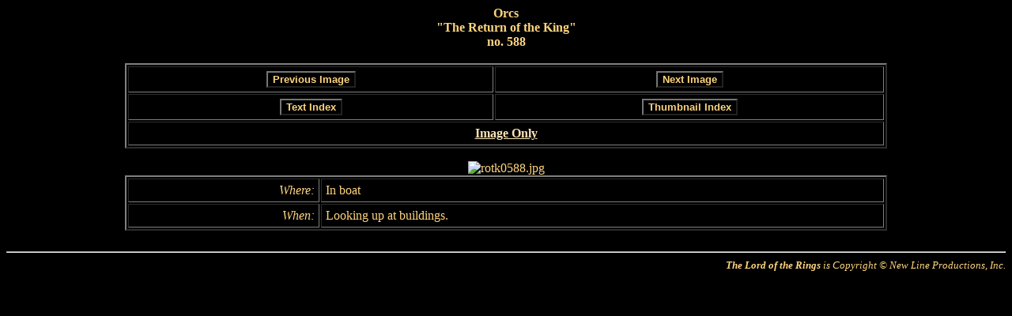

--- FILE ---
content_type: text/html
request_url: http://www.framecaplib.com/lotrlib/html/chars/images/rotk/alone/rotk0588.htm
body_size: 4240
content:
<html>
<head>
  <TITLE>rotk0588</TITLE>

  <style type="text/css">
    .footer {font-size: small; font-style: italic; text-align: right}
    .button {background-color: Black; color: #FFD57F; font-weight: bold}
  </style>
</head>

<body bgcolor="Black" text="#FFD57F" link="#FAE3B6" vlink="#CE9111" alink="White">

<SCRIPT LANGUAGE="JavaScript">
<!-- Hide from old browsers

function prevImage()
{
  var newPage;
  newPage = "rotk0563.htm?subj=0x0000000100040000";
  window.location.href = newPage;
}

function nextImage()
{
  var newPage;
  newPage = "rotk0590.htm?subj=0x0000000100040000";
  window.location.href = newPage;
}

function backText()
{
  var newPage;

  newPage = "../../../indices/rotk/alone/text01/c0000000000040000.htm#rotk0588";
  window.location.href = newPage;
}

function backThumb()
{
  var newPage;

  newPage = "../../../indices/rotk/alone/thumb01/c0000000000040000.htm#rotk0588";
  window.location.href = newPage;
}

// Stop hiding from old browsers -->
</SCRIPT>

<table width="964" border="0" cellspacing="0" cellpadding="0" align="CENTER">
  <tr>
    <td align="CENTER" valign="MIDDLE">
      <b>
            Orcs<br>
      &quot;The Return of the King&quot;<br>
      no. 588</b>
    </td>
  </tr>
</table>
<br>

<SCRIPT LANGUAGE="JavaScript">
<!-- Hide from old browsers
document.writeln("<form action=\"\" method=\"post\" name=\"navForm\" id=\"navForm\">");
document.writeln("<table width=\"964\" border=\"2\" cellspacing=\"2\" cellpadding=\"5\" align=\"CENTER\" cols=\"2\">");
document.writeln("  <tr>");
document.writeln("    <td align=\"CENTER\">");
document.writeln("      <input type=\"button\" name=\"prev\" id=\"prev\" value=\"Previous Image\" class=\"button\"; onClick=\"prevImage()\">");
document.writeln("    </td>");
document.writeln("    <td align=\"CENTER\">");
document.writeln("      <input type=\"button\" name=\"next\" id=\"next\" value=\"Next Image\" class=\"button\"; onClick=\"nextImage()\">");
document.writeln("    </td>");
document.writeln("  </tr>");
document.writeln("  <tr>");
document.writeln("    <td align=\"CENTER\">");
document.writeln("      <input type=\"button\" name=\"backTx\" id=\"backTx\" value=\"Text Index\" class=\"button\"; onClick=\"backText()\">");
document.writeln("    </td>");
document.writeln("    <td align=\"CENTER\">");
document.writeln("      <input type=\"button\" name=\"backTh\" id=\"backTh\" value=\"Thumbnail Index\" class=\"button\"; onClick=\"backThumb()\">");
document.writeln("    </td>");
document.writeln("  </tr>");
document.writeln("  <tr>");
document.writeln("    <td colspan=\"2\" align=\"CENTER\"><b><a href=\"../../../../../images/rotk/rotk0588.jpg\">Image Only</a></b></td>");
document.writeln("  </tr>");
document.writeln("</table>");
document.writeln("</form>");
// Stop hiding from old browsers -->
</SCRIPT>

<NOSCRIPT>
<table width="964" border="2" cellspacing="2" cellpadding="5" align="CENTER" cols="2">
  <tr>
    <td align="CENTER"><b><a href="rotk0563.htm">Previous Image</a></b></td>
    <td align="CENTER"><b><a href="rotk0590.htm">Next Image</a></b></td>
  </tr>
  <tr>
    <td align="CENTER"><b><a href="../../../indices/rotk/alone/text01/c0000000000040000.htm#rotk0588">Text Index</a></b></td>
    <td align="CENTER"><b><a href="../../../indices/rotk/alone/thumb01/c0000000000040000.htm#rotk0588">Thumbnail Index</a></b></td>
  </tr>
  <tr>
    <td colspan="2" align="CENTER"><b><a href="../../../../../images/rotk/rotk0588.jpg">Image Only</a></b></td>
  </tr>
</table>
</NOSCRIPT>

<table width="964" border="0" cellspacing="0" cellpadding="0" align="CENTER">
  <tr>
    <td align="CENTER" valign="MIDDLE">
      <img src="../../../../../images/rotk/rotk0588.jpg" border=0 alt="rotk0588.jpg">
    </td>
  </tr>

  <tr>
    <td>
      <table width="100%" border="2" cellspacing="2" cellpadding="5" align="CENTER">
        <tr>
          <td ALIGN=RIGHT><I>Where:</I></td>
          <td>In boat</td>
        </tr>
        <tr>
          <td ALIGN=RIGHT><I>When:</I></td>
          <td>Looking up at buildings.</td>
        </tr>
      </table>
    </td>
  </tr>
</table>

<br>
<hr align="CENTER">
<div  class="footer">
  <b>The Lord of the Rings</b> is Copyright &copy; New Line Productions, Inc.<br>
</div>

</body>
</html>
